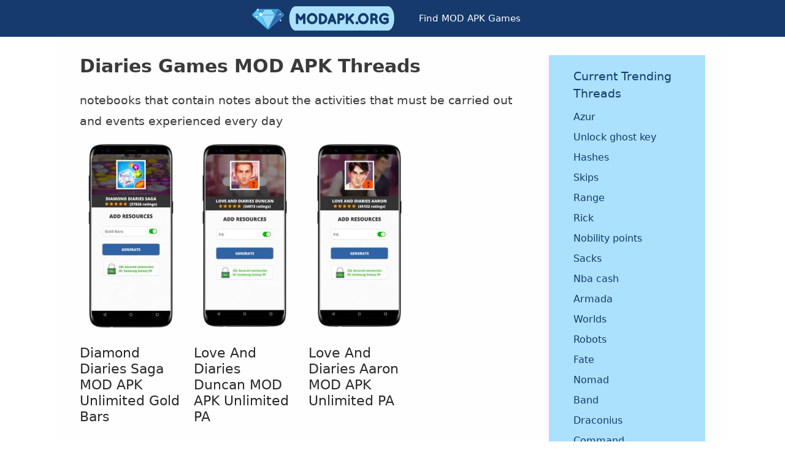

--- FILE ---
content_type: text/html; charset=UTF-8
request_url: https://modapk.org/t/diaries/
body_size: 6305
content:
<!DOCTYPE html><html lang="en-US"><head><meta charset="UTF-8"><link rel="profile" href="https://gmpg.org/xfn/11"><title>diaries Games MOD APK Threads</title><link rel="stylesheet" href="https://modapk.org/wp-content/cache/min/1/2dad5c43469b9b190c73c06909456db2.css" data-minify="1" /><meta name="robots" content="max-snippet:-1, max-image-preview:large, max-video-preview:-1"/><link rel="canonical" href="https://modapk.org/t/diaries/" /><meta property="og:locale" content="en_US" /><meta property="og:type" content="object" /><meta property="og:title" content="diaries Games MOD APK Threads" /><meta property="og:description" content="notebooks that contain notes about the activities that must be carried out and events experienced every day" /><meta property="og:url" content="https://modapk.org/t/diaries/" /><meta property="og:site_name" content="MODAPK.ORG" /><meta name="twitter:card" content="summary_large_image" /><meta name="twitter:description" content="notebooks that contain notes about the activities that must be carried out and events experienced every day" /><meta name="twitter:title" content="diaries Games MOD APK Threads" /> <script type='application/ld+json' class='yoast-schema-graph yoast-schema-graph--main'>{"@context":"https://schema.org","@graph":[{"@type":"WebSite","@id":"https://modapk.org/#website","url":"https://modapk.org/","name":"MODAPK.ORG","potentialAction":{"@type":"SearchAction","target":"https://modapk.org/?s={search_term_string}","query-input":"required name=search_term_string"}},{"@type":"CollectionPage","@id":"https://modapk.org/t/diaries/#webpage","url":"https://modapk.org/t/diaries/","inLanguage":"en-US","name":"diaries Games MOD APK Threads","isPartOf":{"@id":"https://modapk.org/#website"}}]}</script> <link rel="alternate" type="application/rss+xml" title="MODAPK.ORG &raquo; Feed" href="https://modapk.org/feed/" /><link rel="alternate" type="application/rss+xml" title="MODAPK.ORG &raquo; Comments Feed" href="https://modapk.org/comments/feed/" /><link rel="alternate" type="application/rss+xml" title="MODAPK.ORG &raquo; diaries Tag Feed" href="https://modapk.org/t/diaries/feed/" /><style id='generate-style-inline-css' type='text/css'>.blog footer.entry-meta,.archive footer.entry-meta{display:none}.entry-header .entry-meta{display:none}#nav-below{display:none}.generate-columns{margin-bottom:20px;padding-left:20px}.generate-columns-container{margin-left:-20px}.page-header{margin-bottom:20px;margin-left:20px}.generate-columns-container>.paging-navigation{margin-left:20px}body{color:#3a3a3a}a,a:visited{color:#2a2a2a}a:hover,a:focus,a:active{color:#000}body .grid-container{max-width:1100px}body,button,input,select,textarea{font-family:-apple-system,system-ui,BlinkMacSystemFont,"Segoe UI",Helvetica,Arial,sans-serif,"Apple Color Emoji","Segoe UI Emoji","Segoe UI Symbol";font-weight:400;font-size:19px}body{line-height:1.8}p{margin-bottom:1em}.entry-content>[class*="wp-block-"]:not(:last-child){margin-bottom:1em}.main-title{font-weight:700;font-size:25px}.main-navigation .main-nav ul ul li a{font-size:14px}.widget-title{font-weight:500;font-size:19px;margin-bottom:11px}.sidebar .widget,.footer-widgets .widget{font-size:16px}h1{font-weight:700;text-transform:capitalize;font-size:30px}h2{font-weight:500;text-transform:capitalize;font-size:22px}h3{font-weight:500;text-transform:capitalize}h4{font-weight:500;text-transform:capitalize;line-height:1em}@media (max-width:768px){.main-title{font-size:20px}h1{font-size:25px}h2{font-size:24px}}.top-bar{background-color:#636363;color:#fff}.top-bar a,.top-bar a:visited{color:#fff}.top-bar a:hover{color:#303030}.site-header{background-color:#fff;color:#3a3a3a}.site-header a,.site-header a:visited{color:#3a3a3a}.main-title a,.main-title a:hover,.main-title a:visited{color:#fff}.site-description{color:#757575}.main-navigation,.main-navigation ul ul{background-color:#163a6c}.main-navigation .main-nav ul li a,.menu-toggle{color:#fff}.main-navigation .main-nav ul li:hover>a,.main-navigation .main-nav ul li:focus>a,.main-navigation .main-nav ul li.sfHover>a{color:#ddd;background-color:#163a6c}button.menu-toggle:hover,button.menu-toggle:focus,.main-navigation .mobile-bar-items a,.main-navigation .mobile-bar-items a:hover,.main-navigation .mobile-bar-items a:focus{color:#fff}.main-navigation .main-nav ul li[class*="current-menu-"]>a{color:#fff;background-color:#163a6c}.main-navigation .main-nav ul li[class*="current-menu-"]>a:hover,.main-navigation .main-nav ul li[class*="current-menu-"].sfHover>a{color:#fff;background-color:#163a6c}.navigation-search input[type="search"],.navigation-search input[type="search"]:active{color:#163a6c;background-color:#163a6c}.navigation-search input[type="search"]:focus{color:#ddd;background-color:#163a6c}.main-navigation ul ul{background-color:#3f3f3f}.main-navigation .main-nav ul ul li a{color:#fff}.main-navigation .main-nav ul ul li:hover>a,.main-navigation .main-nav ul ul li:focus>a,.main-navigation .main-nav ul ul li.sfHover>a{color:#fff;background-color:#4f4f4f}.main-navigation .main-nav ul ul li[class*="current-menu-"]>a{color:#fff;background-color:#4f4f4f}.main-navigation .main-nav ul ul li[class*="current-menu-"]>a:hover,.main-navigation .main-nav ul ul li[class*="current-menu-"].sfHover>a{color:#fff;background-color:#4f4f4f}.separate-containers .inside-article,.separate-containers .comments-area,.separate-containers .page-header,.one-container .container,.separate-containers .paging-navigation,.inside-page-header{background-color:#fefefe}.entry-meta{color:#595959}.entry-meta a,.entry-meta a:visited{color:#595959}.entry-meta a:hover{color:#1e73be}h2{color:#163a6c}h3{color:#163a6c}h4{color:#163a6c}.sidebar .widget{background-color:#abe1fb}.sidebar .widget a,.sidebar .widget a:visited{color:#163a6c}.sidebar .widget a:hover{color:#193b6b}.sidebar .widget .widget-title{color:#163a6c}.footer-widgets{background-color:#fff}.footer-widgets .widget-title{color:#000}.site-info{color:#fff;background-color:#2a3844}.site-info a,.site-info a:visited{color:#fff}.site-info a:hover{color:#ccc}.footer-bar .widget_nav_menu .current-menu-item a{color:#ccc}input[type="text"],input[type="email"],input[type="url"],input[type="password"],input[type="search"],input[type="tel"],input[type="number"],textarea,select{color:#666;background-color:#fafafa;border-color:#ccc}input[type="text"]:focus,input[type="email"]:focus,input[type="url"]:focus,input[type="password"]:focus,input[type="search"]:focus,input[type="tel"]:focus,input[type="number"]:focus,textarea:focus,select:focus{color:#666;background-color:#fff;border-color:#bfbfbf}button,html input[type="button"],input[type="reset"],input[type="submit"],a.button,a.button:visited,a.wp-block-button__link:not(.has-background){color:#fff;background-color:#666}button:hover,html input[type="button"]:hover,input[type="reset"]:hover,input[type="submit"]:hover,a.button:hover,button:focus,html input[type="button"]:focus,input[type="reset"]:focus,input[type="submit"]:focus,a.button:focus,a.wp-block-button__link:not(.has-background):active,a.wp-block-button__link:not(.has-background):focus,a.wp-block-button__link:not(.has-background):hover{color:#fff;background-color:#3f3f3f}.generate-back-to-top,.generate-back-to-top:visited{background-color:rgba(0,0,0,.4);color:#fff}.generate-back-to-top:hover,.generate-back-to-top:focus{background-color:rgba(0,0,0,.6);color:#fff}.separate-containers .inside-article,.separate-containers .comments-area,.separate-containers .page-header,.separate-containers .paging-navigation,.one-container .site-content,.inside-page-header{padding:30px 40px 40px 40px}.entry-content .alignwide,body:not(.no-sidebar) .entry-content .alignfull{margin-left:-40px;width:calc(100% + 80px);max-width:calc(100% + 80px)}.rtl .menu-item-has-children .dropdown-menu-toggle{padding-left:20px}.rtl .main-navigation .main-nav ul li.menu-item-has-children>a{padding-right:20px}.widget-area .widget{padding:20px 40px 20px 40px}@media (max-width:768px){.separate-containers .inside-article,.separate-containers .comments-area,.separate-containers .page-header,.separate-containers .paging-navigation,.one-container .site-content,.inside-page-header{padding:20px 25px 20px 25px}.entry-content .alignwide,body:not(.no-sidebar) .entry-content .alignfull{margin-left:-25px;width:calc(100% + 50px);max-width:calc(100% + 50px)}}@media (max-width:768px){.main-navigation .menu-toggle,.main-navigation .mobile-bar-items,.sidebar-nav-mobile:not(#sticky-placeholder){display:block}.main-navigation ul,.gen-sidebar-nav{display:none}[class*="nav-float-"] .site-header .inside-header>*{float:none;clear:both}}button.menu-toggle:before,.search-item a:before,.dropdown-menu-toggle:before,.cat-links:before,.tags-links:before,.comments-link:before,.nav-previous .prev:before,.nav-next .next:before,.generate-back-to-top:before{display:none}.navigation-branding .main-title{font-weight:700;text-transform:none;font-size:25px}@media (max-width:768px){.navigation-branding .main-title{font-size:20px}}.post-image,.page-content,.entry-content,.entry-summary,footer.entry-meta{margin-top:1em}.post-image-above-header .inside-article div.featured-image,.post-image-above-header .inside-article div.post-image{margin-bottom:1em}</style><style id='generate-navigation-branding-inline-css' type='text/css'>@media (max-width:768px){.site-header,#site-navigation,#sticky-navigation{display:none!important;opacity:0}#mobile-header{display:block!important;width:100%!important}#mobile-header .main-nav>ul{display:none}#mobile-header.toggled .main-nav>ul,#mobile-header .menu-toggle,#mobile-header .mobile-bar-items{display:block}#mobile-header .main-nav{-ms-flex:0 0 100%;flex:0 0 100%;-webkit-box-ordinal-group:5;-ms-flex-order:4;order:4}}.navigation-branding img,.site-logo.mobile-header-logo img{height:60px;width:auto}.navigation-branding .main-title{line-height:60px}@media (max-width:1110px){#site-navigation .navigation-branding,#sticky-navigation .navigation-branding{margin-left:10px}}@media (max-width:768px){.main-navigation:not(.slideout-navigation) .main-nav{-ms-flex:0 0 100%;flex:0 0 100%}.main-navigation:not(.slideout-navigation) .inside-navigation{-ms-flex-wrap:wrap;flex-wrap:wrap;display:-webkit-box;display:-ms-flexbox;display:flex}.nav-aligned-center .navigation-branding,.nav-aligned-left .navigation-branding{margin-right:auto}.nav-aligned-center .main-navigation.has-branding:not(.slideout-navigation) .inside-navigation .main-nav,.nav-aligned-center .main-navigation.has-sticky-branding.navigation-stick .inside-navigation .main-nav,.nav-aligned-left .main-navigation.has-branding:not(.slideout-navigation) .inside-navigation .main-nav,.nav-aligned-left .main-navigation.has-sticky-branding.navigation-stick .inside-navigation .main-nav{margin-right:0}}</style> <script type='text/javascript' src='https://modapk.org/wp-content/cache/busting/1/wp-includes/js/jquery/jquery-1.12.4-wp.js'></script> <link rel='https://api.w.org/' href='https://modapk.org/wp-json/' /><meta name="generator" content="WordPress 5.2.23" /><meta name="viewport" content="width=device-width, initial-scale=1"><link rel="icon" href="https://modapk.org/wp-content/uploads/2023/01/icon.png" sizes="32x32" /><link rel="icon" href="https://modapk.org/wp-content/uploads/2023/01/icon.png" sizes="192x192" /><link rel="apple-touch-icon-precomposed" href="https://modapk.org/wp-content/uploads/2023/01/icon.png" /><meta name="msapplication-TileImage" content="https://modapk.org/wp-content/uploads/2023/01/icon.png" /><style type="text/css" id="wp-custom-css">.centerimg{display:block;margin:0 auto}.dlbutton{display:block;background:#24DC83;color:#fff;width:260px;margin:0 auto;text-align:center;padding:10px 0;0;border-radius:4px;font-weight:600;transition:all 0.5s;text-decoration:none;font-size:20px}.dlbutton:hover{cursor:pointer;color:#fff}.dlbutton span{cursor:pointer;display:inline-block;position:relative;transition:0.5s}.dlbutton span:after{content:'\00bb';position:absolute;opacity:0;top:0;right:-20px;transition:0.5s;font-size:32px;font-weight:700;-ms-transform:translateY(-25%);transform:translateY(-25%)}.dlbutton:hover span{padding-right:30px}.dlbutton:hover span:after{opacity:1;right:0;color:#fff}.safesecure,.safesecure2{display:block;margin:0 auto;text-align:center;color:#AAA}@media only screen and (max-width:680px){.desktopview{display:none}}@media only screen and (min-width:681px){.mobileview{display:none}}</style><noscript><style id="rocket-lazyload-nojs-css">.rll-youtube-player,[data-lazy-src]{display:none!important}</style></noscript></head><body data-rsssl=1 class="archive tag tag-diaries tag-1452 wp-custom-logo wp-embed-responsive post-image-above-header post-image-aligned-left generate-columns-activated infinite-scroll sticky-menu-fade mobile-header mobile-header-logo right-sidebar nav-below-header fluid-header one-container active-footer-widgets-0 nav-aligned-center header-aligned-left dropdown-hover" itemtype="https://schema.org/Blog" itemscope> <a class="screen-reader-text skip-link" href="#content" title="Skip to content">Skip to content</a><nav id="mobile-header" class="main-navigation mobile-header-navigation has-branding" itemtype="https://schema.org/SiteNavigationElement" itemscope><div class="inside-navigation grid-container grid-parent"><div class="site-logo mobile-header-logo"> <a href="https://modapk.org/" title="MODAPK.ORG" rel="home"> <img src="data:image/svg+xml,%3Csvg%20xmlns='http://www.w3.org/2000/svg'%20viewBox='0%200%200%200'%3E%3C/svg%3E" alt="MODAPK.ORG" data-lazy-src="https://modapk.org/wp-content/uploads/2019/10/MODAPK-ORG-headLogo.png" /><noscript><img src="https://modapk.org/wp-content/uploads/2019/10/MODAPK-ORG-headLogo.png" alt="MODAPK.ORG" /></noscript> </a></div> <button class="menu-toggle" aria-controls="mobile-menu" aria-expanded="false"> <span class="gp-icon icon-menu-bars"><svg viewBox="0 0 512 512" aria-hidden="true" role="img" version="1.1" xmlns="http://www.w3.org/2000/svg" xmlns:xlink="http://www.w3.org/1999/xlink" width="1em" height="1em"> <path d="M0 96c0-13.255 10.745-24 24-24h464c13.255 0 24 10.745 24 24s-10.745 24-24 24H24c-13.255 0-24-10.745-24-24zm0 160c0-13.255 10.745-24 24-24h464c13.255 0 24 10.745 24 24s-10.745 24-24 24H24c-13.255 0-24-10.745-24-24zm0 160c0-13.255 10.745-24 24-24h464c13.255 0 24 10.745 24 24s-10.745 24-24 24H24c-13.255 0-24-10.745-24-24z" /> </svg><svg viewBox="0 0 512 512" aria-hidden="true" role="img" version="1.1" xmlns="http://www.w3.org/2000/svg" xmlns:xlink="http://www.w3.org/1999/xlink" width="1em" height="1em"> <path d="M71.029 71.029c9.373-9.372 24.569-9.372 33.942 0L256 222.059l151.029-151.03c9.373-9.372 24.569-9.372 33.942 0 9.372 9.373 9.372 24.569 0 33.942L289.941 256l151.03 151.029c9.372 9.373 9.372 24.569 0 33.942-9.373 9.372-24.569 9.372-33.942 0L256 289.941l-151.029 151.03c-9.373 9.372-24.569 9.372-33.942 0-9.372-9.373-9.372-24.569 0-33.942L222.059 256 71.029 104.971c-9.372-9.373-9.372-24.569 0-33.942z" /> </svg></span> <span class="mobile-menu"></span> </button><div id="mobile-menu" class="main-nav"><ul id="menu-top" class=" menu sf-menu"><li id="menu-item-10234" class="menu-item menu-item-type-post_type menu-item-object-page menu-item-10234"><a href="https://modapk.org/find-mod-apk-games/">Find MOD APK Games</a></li></ul></div></div></nav><nav id="site-navigation" class="has-branding main-navigation" itemtype="https://schema.org/SiteNavigationElement" itemscope><div class="inside-navigation grid-container grid-parent"><div class="navigation-branding"><div class="site-logo"> <a href="https://modapk.org/" title="MODAPK.ORG" rel="home"> <img  class="header-image" alt="MODAPK.ORG" src="data:image/svg+xml,%3Csvg%20xmlns='http://www.w3.org/2000/svg'%20viewBox='0%200%200%200'%3E%3C/svg%3E" title="MODAPK.ORG" data-lazy-src="https://modapk.org/wp-content/uploads/2019/10/MODAPK-ORG-headLogo.png" /><noscript><img  class="header-image" alt="MODAPK.ORG" src="https://modapk.org/wp-content/uploads/2019/10/MODAPK-ORG-headLogo.png" title="MODAPK.ORG" /></noscript> </a></div></div> <button class="menu-toggle" aria-controls="primary-menu" aria-expanded="false"> <span class="gp-icon icon-menu-bars"><svg viewBox="0 0 512 512" aria-hidden="true" role="img" version="1.1" xmlns="http://www.w3.org/2000/svg" xmlns:xlink="http://www.w3.org/1999/xlink" width="1em" height="1em"> <path d="M0 96c0-13.255 10.745-24 24-24h464c13.255 0 24 10.745 24 24s-10.745 24-24 24H24c-13.255 0-24-10.745-24-24zm0 160c0-13.255 10.745-24 24-24h464c13.255 0 24 10.745 24 24s-10.745 24-24 24H24c-13.255 0-24-10.745-24-24zm0 160c0-13.255 10.745-24 24-24h464c13.255 0 24 10.745 24 24s-10.745 24-24 24H24c-13.255 0-24-10.745-24-24z" /> </svg><svg viewBox="0 0 512 512" aria-hidden="true" role="img" version="1.1" xmlns="http://www.w3.org/2000/svg" xmlns:xlink="http://www.w3.org/1999/xlink" width="1em" height="1em"> <path d="M71.029 71.029c9.373-9.372 24.569-9.372 33.942 0L256 222.059l151.029-151.03c9.373-9.372 24.569-9.372 33.942 0 9.372 9.373 9.372 24.569 0 33.942L289.941 256l151.03 151.029c9.372 9.373 9.372 24.569 0 33.942-9.373 9.372-24.569 9.372-33.942 0L256 289.941l-151.029 151.03c-9.373 9.372-24.569 9.372-33.942 0-9.372-9.373-9.372-24.569 0-33.942L222.059 256 71.029 104.971c-9.372-9.373-9.372-24.569 0-33.942z" /> </svg></span> <span class="mobile-menu"></span> </button><div id="primary-menu" class="main-nav"><ul id="menu-top-1" class=" menu sf-menu"><li class="menu-item menu-item-type-post_type menu-item-object-page menu-item-10234"><a href="https://modapk.org/find-mod-apk-games/">Find MOD APK Games</a></li></ul></div></div></nav><div id="page" class="hfeed site grid-container container grid-parent"><div id="content" class="site-content"><div id="primary" class="content-area grid-parent mobile-grid-100 grid-75 tablet-grid-75"><main id="main" class="site-main"><div class="generate-columns-container "><header class="page-header"><h1 class="page-title"> diaries Games MOD APK Threads</h1><div class="taxonomy-description"><p>notebooks that contain notes about the activities that must be carried out and events experienced every day</p></div></header><article id="post-10991" class="post-10991 post type-post status-publish format-standard has-post-thumbnail hentry category-games tag-diamond tag-diaries tag-gold-bars tag-saga generate-columns tablet-grid-50 mobile-grid-100 grid-parent grid-25" itemtype="https://schema.org/CreativeWork" itemscope><div class="inside-article"><div class="post-image"> <a href="https://modapk.org/diamond-diaries-saga-mod-apk/"> <img width="139" height="300" src="data:image/svg+xml,%3Csvg%20xmlns='http://www.w3.org/2000/svg'%20viewBox='0%200%20139%20300'%3E%3C/svg%3E" class="attachment-9999x300 size-9999x300" alt="" itemprop="image" data-lazy-srcset="https://modapk.org/wp-content/uploads/2020/06/diamond-diaries-saga-mod-apk.jpg 233w, https://modapk.org/wp-content/uploads/2020/06/diamond-diaries-saga-mod-apk-139x300.jpg 139w" data-lazy-sizes="(max-width: 139px) 100vw, 139px" data-lazy-src="https://modapk.org/wp-content/uploads/2020/06/diamond-diaries-saga-mod-apk.jpg" /><noscript><img width="139" height="300" src="https://modapk.org/wp-content/uploads/2020/06/diamond-diaries-saga-mod-apk.jpg" class="attachment-9999x300 size-9999x300" alt="" itemprop="image" srcset="https://modapk.org/wp-content/uploads/2020/06/diamond-diaries-saga-mod-apk.jpg 233w, https://modapk.org/wp-content/uploads/2020/06/diamond-diaries-saga-mod-apk-139x300.jpg 139w" sizes="(max-width: 139px) 100vw, 139px" /></noscript> </a></div><header class="entry-header"><h2 class="entry-title" itemprop="headline"><a href="https://modapk.org/diamond-diaries-saga-mod-apk/" rel="bookmark">Diamond Diaries Saga MOD APK Unlimited Gold Bars</a></h2><div class="entry-meta"></div></header><div class="entry-summary" itemprop="text"></div><footer class="entry-meta"></footer></div></article><article id="post-7645" class="post-7645 post type-post status-publish format-standard has-post-thumbnail hentry category-games tag-diaries tag-duncan tag-love tag-pa generate-columns tablet-grid-50 mobile-grid-100 grid-parent grid-25" itemtype="https://schema.org/CreativeWork" itemscope><div class="inside-article"><div class="post-image"> <a href="https://modapk.org/love-and-diaries-duncan-mod-apk/"> <img width="140" height="300" src="data:image/svg+xml,%3Csvg%20xmlns='http://www.w3.org/2000/svg'%20viewBox='0%200%20140%20300'%3E%3C/svg%3E" class="attachment-9999x300 size-9999x300" alt="" itemprop="image" data-lazy-srcset="https://modapk.org/wp-content/uploads/2019/10/love-and-diaries-duncan-mod-apk.jpg 212w, https://modapk.org/wp-content/uploads/2019/10/love-and-diaries-duncan-mod-apk-140x300.jpg 140w" data-lazy-sizes="(max-width: 140px) 100vw, 140px" data-lazy-src="https://modapk.org/wp-content/uploads/2019/10/love-and-diaries-duncan-mod-apk.jpg" /><noscript><img width="140" height="300" src="https://modapk.org/wp-content/uploads/2019/10/love-and-diaries-duncan-mod-apk.jpg" class="attachment-9999x300 size-9999x300" alt="" itemprop="image" srcset="https://modapk.org/wp-content/uploads/2019/10/love-and-diaries-duncan-mod-apk.jpg 212w, https://modapk.org/wp-content/uploads/2019/10/love-and-diaries-duncan-mod-apk-140x300.jpg 140w" sizes="(max-width: 140px) 100vw, 140px" /></noscript> </a></div><header class="entry-header"><h2 class="entry-title" itemprop="headline"><a href="https://modapk.org/love-and-diaries-duncan-mod-apk/" rel="bookmark">Love and Diaries Duncan MOD APK Unlimited PA</a></h2><div class="entry-meta"></div></header><div class="entry-summary" itemprop="text"></div><footer class="entry-meta"></footer></div></article><article id="post-7643" class="post-7643 post type-post status-publish format-standard has-post-thumbnail hentry category-games tag-aaron tag-diaries tag-love tag-pa generate-columns tablet-grid-50 mobile-grid-100 grid-parent grid-25" itemtype="https://schema.org/CreativeWork" itemscope><div class="inside-article"><div class="post-image"> <a href="https://modapk.org/love-and-diaries-aaron-mod-apk/"> <img width="140" height="300" src="data:image/svg+xml,%3Csvg%20xmlns='http://www.w3.org/2000/svg'%20viewBox='0%200%20140%20300'%3E%3C/svg%3E" class="attachment-9999x300 size-9999x300" alt="" itemprop="image" data-lazy-srcset="https://modapk.org/wp-content/uploads/2019/10/love-and-diaries-aaron-mod-apk.jpg 212w, https://modapk.org/wp-content/uploads/2019/10/love-and-diaries-aaron-mod-apk-140x300.jpg 140w" data-lazy-sizes="(max-width: 140px) 100vw, 140px" data-lazy-src="https://modapk.org/wp-content/uploads/2019/10/love-and-diaries-aaron-mod-apk.jpg" /><noscript><img width="140" height="300" src="https://modapk.org/wp-content/uploads/2019/10/love-and-diaries-aaron-mod-apk.jpg" class="attachment-9999x300 size-9999x300" alt="" itemprop="image" srcset="https://modapk.org/wp-content/uploads/2019/10/love-and-diaries-aaron-mod-apk.jpg 212w, https://modapk.org/wp-content/uploads/2019/10/love-and-diaries-aaron-mod-apk-140x300.jpg 140w" sizes="(max-width: 140px) 100vw, 140px" /></noscript> </a></div><header class="entry-header"><h2 class="entry-title" itemprop="headline"><a href="https://modapk.org/love-and-diaries-aaron-mod-apk/" rel="bookmark">Love and Diaries Aaron MOD APK Unlimited PA</a></h2><div class="entry-meta"></div></header><div class="entry-summary" itemprop="text"></div><footer class="entry-meta"></footer></div></article></div></main></div><div id="right-sidebar" class="widget-area grid-25 tablet-grid-25 grid-parent sidebar" itemtype="https://schema.org/WPSideBar" itemscope><div class="inside-right-sidebar"><aside id="text-2" class="widget inner-padding widget_text"><h2 class="widget-title">Current Trending Threads</h2><div class="textwidget"><ul><li><a href="https://modapk.org/t/azur/">Azur</a></li><li><a href="https://modapk.org/t/unlock-ghost-key/">Unlock ghost key</a></li><li><a href="https://modapk.org/t/hashes/">Hashes</a></li><li><a href="https://modapk.org/t/skips/">Skips</a></li><li><a href="https://modapk.org/t/range/">Range</a></li><li><a href="https://modapk.org/t/rick/">Rick</a></li><li><a href="https://modapk.org/t/nobility-points/">Nobility points</a></li><li><a href="https://modapk.org/t/sacks/">Sacks</a></li><li><a href="https://modapk.org/t/nba-cash/">Nba cash</a></li><li><a href="https://modapk.org/t/armada/">Armada</a></li><li><a href="https://modapk.org/t/worlds/">Worlds</a></li><li><a href="https://modapk.org/t/robots/">Robots</a></li><li><a href="https://modapk.org/t/fate/">Fate</a></li><li><a href="https://modapk.org/t/nomad/">Nomad</a></li><li><a href="https://modapk.org/t/band/">Band</a></li><li><a href="https://modapk.org/t/draconius/">Draconius</a></li><li><a href="https://modapk.org/t/command/">Command</a></li><li><a href="https://modapk.org/t/exp/">Exp</a></li><li><a href="https://modapk.org/t/1943/">1943</a></li><li><a href="https://modapk.org/t/heroic/">Heroic</a></li></ul></div></aside></div></div></div></div><div class="site-footer footer-bar-active footer-bar-align-center"><footer class="site-info" itemtype="https://schema.org/WPFooter" itemscope><div class="inside-site-info grid-container grid-parent"><div class="footer-bar"><aside id="nav_menu-2" class="widget inner-padding widget_nav_menu"><div class="menu-footer-container"><ul id="menu-footer" class="menu"><li id="menu-item-10235" class="menu-item menu-item-type-post_type menu-item-object-page menu-item-10235"><a href="https://modapk.org/terms-of-services/">Terms of Services</a></li><li id="menu-item-10236" class="menu-item menu-item-type-post_type menu-item-object-page menu-item-privacy-policy menu-item-10236"><a href="https://modapk.org/privacy-policy/">Privacy Policy</a></li></ul></div></aside></div><div class="copyright-bar"> &copy; 2026 - MODAPK.ORG <img src="data:image/svg+xml,%3Csvg%20xmlns='http://www.w3.org/2000/svg'%20viewBox='0%200%200%200'%3E%3C/svg%3E" data-lazy-src="https://c.statcounter.com/12548653/0/302e2dd8/1/"><noscript><img src="https://c.statcounter.com/12548653/0/302e2dd8/1/"></noscript></div></div></footer></div> <!--[if lte IE 11]> <script type='text/javascript' src='https://modapk.org/wp-content/themes/generatepress/js/classList.min.js?ver=2.3.2'></script> <![endif]--> <script>window.lazyLoadOptions={elements_selector:"img[data-lazy-src],.rocket-lazyload",data_src:"lazy-src",data_srcset:"lazy-srcset",data_sizes:"lazy-sizes",class_loading:"lazyloading",class_loaded:"lazyloaded",threshold:300,callback_loaded:function(element){if(element.tagName==="IFRAME"&&element.dataset.rocketLazyload=="fitvidscompatible"){if(element.classList.contains("lazyloaded")){if(typeof window.jQuery!="undefined"){if(jQuery.fn.fitVids){jQuery(element).parent().fitVids()}}}}}};window.addEventListener('LazyLoad::Initialized',function(e){var lazyLoadInstance=e.detail.instance;if(window.MutationObserver){var observer=new MutationObserver(function(mutations){var image_count=0;var iframe_count=0;var rocketlazy_count=0;mutations.forEach(function(mutation){for(i=0;i<mutation.addedNodes.length;i++){if(typeof mutation.addedNodes[i].getElementsByTagName!=='function'){return}
if(typeof mutation.addedNodes[i].getElementsByClassName!=='function'){return}
images=mutation.addedNodes[i].getElementsByTagName('img');is_image=mutation.addedNodes[i].tagName=="IMG";iframes=mutation.addedNodes[i].getElementsByTagName('iframe');is_iframe=mutation.addedNodes[i].tagName=="IFRAME";rocket_lazy=mutation.addedNodes[i].getElementsByClassName('rocket-lazyload');image_count+=images.length;iframe_count+=iframes.length;rocketlazy_count+=rocket_lazy.length;if(is_image){image_count+=1}
if(is_iframe){iframe_count+=1}}});if(image_count>0||iframe_count>0||rocketlazy_count>0){lazyLoadInstance.update()}});var b=document.getElementsByTagName("body")[0];var config={childList:!0,subtree:!0};observer.observe(b,config)}},!1)</script><script data-no-minify="1" async src="https://modapk.org/wp-content/plugins/wp-rocket/assets/js/lazyload/11.0.6/lazyload.min.js"></script> <script src="https://modapk.org/wp-content/cache/min/1/05244afd130038b723ba6c57f3017a53.js" data-minify="1" defer></script></body></html>
<!-- This website is like a Rocket, isn't it? Performance optimized by WP Rocket. Learn more: https://wp-rocket.me -->